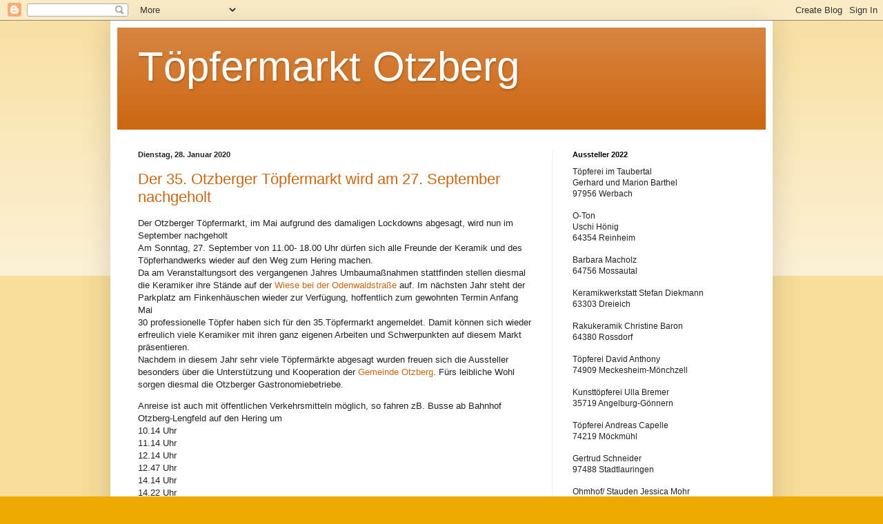

--- FILE ---
content_type: text/html; charset=UTF-8
request_url: https://toepfermarkt-otzberg.blogspot.com/2020/01/
body_size: 12684
content:
<!DOCTYPE html>
<html class='v2' dir='ltr' lang='de'>
<head>
<link href='https://www.blogger.com/static/v1/widgets/335934321-css_bundle_v2.css' rel='stylesheet' type='text/css'/>
<meta content='width=1100' name='viewport'/>
<meta content='text/html; charset=UTF-8' http-equiv='Content-Type'/>
<meta content='blogger' name='generator'/>
<link href='https://toepfermarkt-otzberg.blogspot.com/favicon.ico' rel='icon' type='image/x-icon'/>
<link href='https://toepfermarkt-otzberg.blogspot.com/2020/01/' rel='canonical'/>
<link rel="alternate" type="application/atom+xml" title="Töpfermarkt Otzberg - Atom" href="https://toepfermarkt-otzberg.blogspot.com/feeds/posts/default" />
<link rel="alternate" type="application/rss+xml" title="Töpfermarkt Otzberg - RSS" href="https://toepfermarkt-otzberg.blogspot.com/feeds/posts/default?alt=rss" />
<link rel="service.post" type="application/atom+xml" title="Töpfermarkt Otzberg - Atom" href="https://www.blogger.com/feeds/7441308845907926057/posts/default" />
<!--Can't find substitution for tag [blog.ieCssRetrofitLinks]-->
<meta content='https://toepfermarkt-otzberg.blogspot.com/2020/01/' property='og:url'/>
<meta content='Töpfermarkt Otzberg' property='og:title'/>
<meta content='' property='og:description'/>
<title>Töpfermarkt Otzberg: Januar 2020</title>
<style id='page-skin-1' type='text/css'><!--
/*
-----------------------------------------------
Blogger Template Style
Name:     Simple
Designer: Blogger
URL:      www.blogger.com
----------------------------------------------- */
/* Content
----------------------------------------------- */
body {
font: normal normal 12px Arial, Tahoma, Helvetica, FreeSans, sans-serif;
color: #222222;
background: #eeaa00 none repeat scroll top left;
padding: 0 40px 40px 40px;
}
html body .region-inner {
min-width: 0;
max-width: 100%;
width: auto;
}
h2 {
font-size: 22px;
}
a:link {
text-decoration:none;
color: #cc6611;
}
a:visited {
text-decoration:none;
color: #888888;
}
a:hover {
text-decoration:underline;
color: #ff9900;
}
.body-fauxcolumn-outer .fauxcolumn-inner {
background: transparent url(https://resources.blogblog.com/blogblog/data/1kt/simple/body_gradient_tile_light.png) repeat scroll top left;
_background-image: none;
}
.body-fauxcolumn-outer .cap-top {
position: absolute;
z-index: 1;
height: 400px;
width: 100%;
}
.body-fauxcolumn-outer .cap-top .cap-left {
width: 100%;
background: transparent url(https://resources.blogblog.com/blogblog/data/1kt/simple/gradients_light.png) repeat-x scroll top left;
_background-image: none;
}
.content-outer {
-moz-box-shadow: 0 0 40px rgba(0, 0, 0, .15);
-webkit-box-shadow: 0 0 5px rgba(0, 0, 0, .15);
-goog-ms-box-shadow: 0 0 10px #333333;
box-shadow: 0 0 40px rgba(0, 0, 0, .15);
margin-bottom: 1px;
}
.content-inner {
padding: 10px 10px;
}
.content-inner {
background-color: #ffffff;
}
/* Header
----------------------------------------------- */
.header-outer {
background: #cc6611 url(https://resources.blogblog.com/blogblog/data/1kt/simple/gradients_light.png) repeat-x scroll 0 -400px;
_background-image: none;
}
.Header h1 {
font: normal normal 60px Arial, Tahoma, Helvetica, FreeSans, sans-serif;
color: #ffffff;
text-shadow: 1px 2px 3px rgba(0, 0, 0, .2);
}
.Header h1 a {
color: #ffffff;
}
.Header .description {
font-size: 140%;
color: #ffffff;
}
.header-inner .Header .titlewrapper {
padding: 22px 30px;
}
.header-inner .Header .descriptionwrapper {
padding: 0 30px;
}
/* Tabs
----------------------------------------------- */
.tabs-inner .section:first-child {
border-top: 0 solid #eeeeee;
}
.tabs-inner .section:first-child ul {
margin-top: -0;
border-top: 0 solid #eeeeee;
border-left: 0 solid #eeeeee;
border-right: 0 solid #eeeeee;
}
.tabs-inner .widget ul {
background: #f5f5f5 url(https://resources.blogblog.com/blogblog/data/1kt/simple/gradients_light.png) repeat-x scroll 0 -800px;
_background-image: none;
border-bottom: 1px solid #eeeeee;
margin-top: 0;
margin-left: -30px;
margin-right: -30px;
}
.tabs-inner .widget li a {
display: inline-block;
padding: .6em 1em;
font: normal normal 14px Arial, Tahoma, Helvetica, FreeSans, sans-serif;
color: #999999;
border-left: 1px solid #ffffff;
border-right: 1px solid #eeeeee;
}
.tabs-inner .widget li:first-child a {
border-left: none;
}
.tabs-inner .widget li.selected a, .tabs-inner .widget li a:hover {
color: #000000;
background-color: #eeeeee;
text-decoration: none;
}
/* Columns
----------------------------------------------- */
.main-outer {
border-top: 0 solid #eeeeee;
}
.fauxcolumn-left-outer .fauxcolumn-inner {
border-right: 1px solid #eeeeee;
}
.fauxcolumn-right-outer .fauxcolumn-inner {
border-left: 1px solid #eeeeee;
}
/* Headings
----------------------------------------------- */
div.widget > h2,
div.widget h2.title {
margin: 0 0 1em 0;
font: normal bold 11px Arial, Tahoma, Helvetica, FreeSans, sans-serif;
color: #000000;
}
/* Widgets
----------------------------------------------- */
.widget .zippy {
color: #999999;
text-shadow: 2px 2px 1px rgba(0, 0, 0, .1);
}
.widget .popular-posts ul {
list-style: none;
}
/* Posts
----------------------------------------------- */
h2.date-header {
font: normal bold 11px Arial, Tahoma, Helvetica, FreeSans, sans-serif;
}
.date-header span {
background-color: transparent;
color: #222222;
padding: inherit;
letter-spacing: inherit;
margin: inherit;
}
.main-inner {
padding-top: 30px;
padding-bottom: 30px;
}
.main-inner .column-center-inner {
padding: 0 15px;
}
.main-inner .column-center-inner .section {
margin: 0 15px;
}
.post {
margin: 0 0 25px 0;
}
h3.post-title, .comments h4 {
font: normal normal 22px Arial, Tahoma, Helvetica, FreeSans, sans-serif;
margin: .75em 0 0;
}
.post-body {
font-size: 110%;
line-height: 1.4;
position: relative;
}
.post-body img, .post-body .tr-caption-container, .Profile img, .Image img,
.BlogList .item-thumbnail img {
padding: 2px;
background: #ffffff;
border: 1px solid #eeeeee;
-moz-box-shadow: 1px 1px 5px rgba(0, 0, 0, .1);
-webkit-box-shadow: 1px 1px 5px rgba(0, 0, 0, .1);
box-shadow: 1px 1px 5px rgba(0, 0, 0, .1);
}
.post-body img, .post-body .tr-caption-container {
padding: 5px;
}
.post-body .tr-caption-container {
color: #222222;
}
.post-body .tr-caption-container img {
padding: 0;
background: transparent;
border: none;
-moz-box-shadow: 0 0 0 rgba(0, 0, 0, .1);
-webkit-box-shadow: 0 0 0 rgba(0, 0, 0, .1);
box-shadow: 0 0 0 rgba(0, 0, 0, .1);
}
.post-header {
margin: 0 0 1.5em;
line-height: 1.6;
font-size: 90%;
}
.post-footer {
margin: 20px -2px 0;
padding: 5px 10px;
color: #666666;
background-color: #f9f9f9;
border-bottom: 1px solid #eeeeee;
line-height: 1.6;
font-size: 90%;
}
#comments .comment-author {
padding-top: 1.5em;
border-top: 1px solid #eeeeee;
background-position: 0 1.5em;
}
#comments .comment-author:first-child {
padding-top: 0;
border-top: none;
}
.avatar-image-container {
margin: .2em 0 0;
}
#comments .avatar-image-container img {
border: 1px solid #eeeeee;
}
/* Comments
----------------------------------------------- */
.comments .comments-content .icon.blog-author {
background-repeat: no-repeat;
background-image: url([data-uri]);
}
.comments .comments-content .loadmore a {
border-top: 1px solid #999999;
border-bottom: 1px solid #999999;
}
.comments .comment-thread.inline-thread {
background-color: #f9f9f9;
}
.comments .continue {
border-top: 2px solid #999999;
}
/* Accents
---------------------------------------------- */
.section-columns td.columns-cell {
border-left: 1px solid #eeeeee;
}
.blog-pager {
background: transparent none no-repeat scroll top center;
}
.blog-pager-older-link, .home-link,
.blog-pager-newer-link {
background-color: #ffffff;
padding: 5px;
}
.footer-outer {
border-top: 0 dashed #bbbbbb;
}
/* Mobile
----------------------------------------------- */
body.mobile  {
background-size: auto;
}
.mobile .body-fauxcolumn-outer {
background: transparent none repeat scroll top left;
}
.mobile .body-fauxcolumn-outer .cap-top {
background-size: 100% auto;
}
.mobile .content-outer {
-webkit-box-shadow: 0 0 3px rgba(0, 0, 0, .15);
box-shadow: 0 0 3px rgba(0, 0, 0, .15);
}
.mobile .tabs-inner .widget ul {
margin-left: 0;
margin-right: 0;
}
.mobile .post {
margin: 0;
}
.mobile .main-inner .column-center-inner .section {
margin: 0;
}
.mobile .date-header span {
padding: 0.1em 10px;
margin: 0 -10px;
}
.mobile h3.post-title {
margin: 0;
}
.mobile .blog-pager {
background: transparent none no-repeat scroll top center;
}
.mobile .footer-outer {
border-top: none;
}
.mobile .main-inner, .mobile .footer-inner {
background-color: #ffffff;
}
.mobile-index-contents {
color: #222222;
}
.mobile-link-button {
background-color: #cc6611;
}
.mobile-link-button a:link, .mobile-link-button a:visited {
color: #ffffff;
}
.mobile .tabs-inner .section:first-child {
border-top: none;
}
.mobile .tabs-inner .PageList .widget-content {
background-color: #eeeeee;
color: #000000;
border-top: 1px solid #eeeeee;
border-bottom: 1px solid #eeeeee;
}
.mobile .tabs-inner .PageList .widget-content .pagelist-arrow {
border-left: 1px solid #eeeeee;
}

--></style>
<style id='template-skin-1' type='text/css'><!--
body {
min-width: 960px;
}
.content-outer, .content-fauxcolumn-outer, .region-inner {
min-width: 960px;
max-width: 960px;
_width: 960px;
}
.main-inner .columns {
padding-left: 0px;
padding-right: 310px;
}
.main-inner .fauxcolumn-center-outer {
left: 0px;
right: 310px;
/* IE6 does not respect left and right together */
_width: expression(this.parentNode.offsetWidth -
parseInt("0px") -
parseInt("310px") + 'px');
}
.main-inner .fauxcolumn-left-outer {
width: 0px;
}
.main-inner .fauxcolumn-right-outer {
width: 310px;
}
.main-inner .column-left-outer {
width: 0px;
right: 100%;
margin-left: -0px;
}
.main-inner .column-right-outer {
width: 310px;
margin-right: -310px;
}
#layout {
min-width: 0;
}
#layout .content-outer {
min-width: 0;
width: 800px;
}
#layout .region-inner {
min-width: 0;
width: auto;
}
body#layout div.add_widget {
padding: 8px;
}
body#layout div.add_widget a {
margin-left: 32px;
}
--></style>
<link href='https://www.blogger.com/dyn-css/authorization.css?targetBlogID=7441308845907926057&amp;zx=f5259a9e-f488-4606-96c9-3cc3eab25b2a' media='none' onload='if(media!=&#39;all&#39;)media=&#39;all&#39;' rel='stylesheet'/><noscript><link href='https://www.blogger.com/dyn-css/authorization.css?targetBlogID=7441308845907926057&amp;zx=f5259a9e-f488-4606-96c9-3cc3eab25b2a' rel='stylesheet'/></noscript>
<meta name='google-adsense-platform-account' content='ca-host-pub-1556223355139109'/>
<meta name='google-adsense-platform-domain' content='blogspot.com'/>

</head>
<body class='loading variant-bold'>
<div class='navbar section' id='navbar' name='Navbar'><div class='widget Navbar' data-version='1' id='Navbar1'><script type="text/javascript">
    function setAttributeOnload(object, attribute, val) {
      if(window.addEventListener) {
        window.addEventListener('load',
          function(){ object[attribute] = val; }, false);
      } else {
        window.attachEvent('onload', function(){ object[attribute] = val; });
      }
    }
  </script>
<div id="navbar-iframe-container"></div>
<script type="text/javascript" src="https://apis.google.com/js/platform.js"></script>
<script type="text/javascript">
      gapi.load("gapi.iframes:gapi.iframes.style.bubble", function() {
        if (gapi.iframes && gapi.iframes.getContext) {
          gapi.iframes.getContext().openChild({
              url: 'https://www.blogger.com/navbar/7441308845907926057?origin\x3dhttps://toepfermarkt-otzberg.blogspot.com',
              where: document.getElementById("navbar-iframe-container"),
              id: "navbar-iframe"
          });
        }
      });
    </script><script type="text/javascript">
(function() {
var script = document.createElement('script');
script.type = 'text/javascript';
script.src = '//pagead2.googlesyndication.com/pagead/js/google_top_exp.js';
var head = document.getElementsByTagName('head')[0];
if (head) {
head.appendChild(script);
}})();
</script>
</div></div>
<div class='body-fauxcolumns'>
<div class='fauxcolumn-outer body-fauxcolumn-outer'>
<div class='cap-top'>
<div class='cap-left'></div>
<div class='cap-right'></div>
</div>
<div class='fauxborder-left'>
<div class='fauxborder-right'></div>
<div class='fauxcolumn-inner'>
</div>
</div>
<div class='cap-bottom'>
<div class='cap-left'></div>
<div class='cap-right'></div>
</div>
</div>
</div>
<div class='content'>
<div class='content-fauxcolumns'>
<div class='fauxcolumn-outer content-fauxcolumn-outer'>
<div class='cap-top'>
<div class='cap-left'></div>
<div class='cap-right'></div>
</div>
<div class='fauxborder-left'>
<div class='fauxborder-right'></div>
<div class='fauxcolumn-inner'>
</div>
</div>
<div class='cap-bottom'>
<div class='cap-left'></div>
<div class='cap-right'></div>
</div>
</div>
</div>
<div class='content-outer'>
<div class='content-cap-top cap-top'>
<div class='cap-left'></div>
<div class='cap-right'></div>
</div>
<div class='fauxborder-left content-fauxborder-left'>
<div class='fauxborder-right content-fauxborder-right'></div>
<div class='content-inner'>
<header>
<div class='header-outer'>
<div class='header-cap-top cap-top'>
<div class='cap-left'></div>
<div class='cap-right'></div>
</div>
<div class='fauxborder-left header-fauxborder-left'>
<div class='fauxborder-right header-fauxborder-right'></div>
<div class='region-inner header-inner'>
<div class='header section' id='header' name='Header'><div class='widget Header' data-version='1' id='Header1'>
<div id='header-inner'>
<div class='titlewrapper'>
<h1 class='title'>
<a href='https://toepfermarkt-otzberg.blogspot.com/'>
Töpfermarkt Otzberg
</a>
</h1>
</div>
<div class='descriptionwrapper'>
<p class='description'><span>
</span></p>
</div>
</div>
</div></div>
</div>
</div>
<div class='header-cap-bottom cap-bottom'>
<div class='cap-left'></div>
<div class='cap-right'></div>
</div>
</div>
</header>
<div class='tabs-outer'>
<div class='tabs-cap-top cap-top'>
<div class='cap-left'></div>
<div class='cap-right'></div>
</div>
<div class='fauxborder-left tabs-fauxborder-left'>
<div class='fauxborder-right tabs-fauxborder-right'></div>
<div class='region-inner tabs-inner'>
<div class='tabs no-items section' id='crosscol' name='Spaltenübergreifend'></div>
<div class='tabs no-items section' id='crosscol-overflow' name='Cross-Column 2'></div>
</div>
</div>
<div class='tabs-cap-bottom cap-bottom'>
<div class='cap-left'></div>
<div class='cap-right'></div>
</div>
</div>
<div class='main-outer'>
<div class='main-cap-top cap-top'>
<div class='cap-left'></div>
<div class='cap-right'></div>
</div>
<div class='fauxborder-left main-fauxborder-left'>
<div class='fauxborder-right main-fauxborder-right'></div>
<div class='region-inner main-inner'>
<div class='columns fauxcolumns'>
<div class='fauxcolumn-outer fauxcolumn-center-outer'>
<div class='cap-top'>
<div class='cap-left'></div>
<div class='cap-right'></div>
</div>
<div class='fauxborder-left'>
<div class='fauxborder-right'></div>
<div class='fauxcolumn-inner'>
</div>
</div>
<div class='cap-bottom'>
<div class='cap-left'></div>
<div class='cap-right'></div>
</div>
</div>
<div class='fauxcolumn-outer fauxcolumn-left-outer'>
<div class='cap-top'>
<div class='cap-left'></div>
<div class='cap-right'></div>
</div>
<div class='fauxborder-left'>
<div class='fauxborder-right'></div>
<div class='fauxcolumn-inner'>
</div>
</div>
<div class='cap-bottom'>
<div class='cap-left'></div>
<div class='cap-right'></div>
</div>
</div>
<div class='fauxcolumn-outer fauxcolumn-right-outer'>
<div class='cap-top'>
<div class='cap-left'></div>
<div class='cap-right'></div>
</div>
<div class='fauxborder-left'>
<div class='fauxborder-right'></div>
<div class='fauxcolumn-inner'>
</div>
</div>
<div class='cap-bottom'>
<div class='cap-left'></div>
<div class='cap-right'></div>
</div>
</div>
<!-- corrects IE6 width calculation -->
<div class='columns-inner'>
<div class='column-center-outer'>
<div class='column-center-inner'>
<div class='main section' id='main' name='Hauptbereich'><div class='widget Blog' data-version='1' id='Blog1'>
<div class='blog-posts hfeed'>

          <div class="date-outer">
        
<h2 class='date-header'><span>Dienstag, 28. Januar 2020</span></h2>

          <div class="date-posts">
        
<div class='post-outer'>
<div class='post hentry uncustomized-post-template' itemprop='blogPost' itemscope='itemscope' itemtype='http://schema.org/BlogPosting'>
<meta content='7441308845907926057' itemprop='blogId'/>
<meta content='5280992722710807248' itemprop='postId'/>
<a name='5280992722710807248'></a>
<h3 class='post-title entry-title' itemprop='name'>
<a href='https://toepfermarkt-otzberg.blogspot.com/2020/01/der-35-otzberger-topfermarkt-am-3-mai.html'>Der 35. Otzberger Töpfermarkt wird am 27. September nachgeholt</a>
</h3>
<div class='post-header'>
<div class='post-header-line-1'></div>
</div>
<div class='post-body entry-content' id='post-body-5280992722710807248' itemprop='description articleBody'>
<p style="text-align: left;">Der Otzberger Töpfermarkt, im Mai aufgrund des damaligen Lockdowns abgesagt, wird nun im September nachgeholt<br />Am Sonntag, 27. September von 11.00- 18.00 Uhr dürfen sich alle Freunde der Keramik und des Töpferhandwerks wieder auf den Weg zum Hering machen.<br />Da am Veranstaltungsort des vergangenen Jahres Umbaumaßnahmen stattfinden stellen diesmal die Keramiker ihre Stände auf der <a href="https://www.google.de/maps/place/49%C2%B049&#39;10.1%22N+8%C2%B055&#39;12.9%22E/@49.819461,8.9194613,18z/data=!3m1!4b1!4m14!1m7!3m6!1s0x47bd5d41d2f99e75:0xca7f46642885e030!2sHering,+64853+Otzberg!3b1!8m2!3d49.8190616!4d8.9155243!3m5!1s0x0:0x0!7e2!8m2!3d49.8194612!4d8.9202369" target="_blank">Wiese bei der Odenwaldstraße</a> auf. Im nächsten Jahr steht der Parkplatz am Finkenhäuschen wieder zur Verfügung, hoffentlich zum gewohnten Termin Anfang Mai<br />30 professionelle Töpfer haben sich für den 35.Töpfermarkt angemeldet. Damit können sich wieder erfreulich viele Keramiker mit ihren ganz eigenen Arbeiten und Schwerpunkten auf diesem Markt präsentieren.<br />Nachdem in diesem Jahr sehr viele Töpfermärkte abgesagt wurden freuen sich die Aussteller besonders über die Unterstützung und Kooperation der <a href="https://www.otzberg.de/">Gemeinde Otzberg</a>. Fürs leibliche Wohl sorgen diesmal die Otzberger Gastronomiebetriebe. </p><p style="text-align: left;">Anreise ist auch mit öffentlichen Verkehrsmitteln möglich, so fahren zB. Busse ab Bahnhof Otzberg-Lengfeld auf den Hering um<br />10.14 Uhr<br />11.14 Uhr <br />12.14 Uhr<br />12.47 Uhr<br />14.14 Uhr<br />14.22 Uhr</p><p style="text-align: left;">oder zurück Hering-Berhardsrain - Lengfeld&nbsp;</p><p style="text-align: left;">13.31 Uhr<br />14.31 Uhr <br />17.31 Uhr</p><p style="text-align: left;">Fahrtzeit ca 10 Minuten, Quelle <a href="https://www.fahrplan.guru/">https://www.fahrplan.guru/</a></p><p>
<span style="color: red;">&nbsp;</span><br />
(Bilder und mehr allgemeine Infos <a href="https://toepfermarkt-otzberg.blogspot.com/2019/02/der-34-otzberger-topfermarkt-am-5-mai.html">hier)</a> <br />
&nbsp; <br /></p><div><span data-blogger-escaped-="" style="font-family: &quot;;">Töpferei im Taubertal<span data-blogger-escaped-style="white-space: pre;" style="white-space: pre;">	</span></span></div><div><span data-blogger-escaped-="" style="font-family: &quot;;">Gerhard Barthel<span data-blogger-escaped-style="white-space: pre;" style="white-space: pre;">	</span></span></div><div><span data-blogger-escaped-="" style="font-family: &quot;;">97956 Werbach</span></div><div><span data-blogger-escaped-="" style="font-family: &quot;;"><br /></span></div><div><span data-blogger-escaped-="" style="font-family: &quot;;">Töpferei Jürgen Riebe<span data-blogger-escaped-style="white-space: pre;" style="white-space: pre;">	</span></span></div><div><span data-blogger-escaped-="" style="font-family: &quot;;">64404 Bickenbach</span></div><div><span data-blogger-escaped-="" style="font-family: &quot;;"><br /></span></div><div><span data-blogger-escaped-="" style="font-family: &quot;;">Keramikwerkstatt frautonkrug</span></div><div><span data-blogger-escaped-="" style="font-family: &quot;;">Susanne Krug<span data-blogger-escaped-style="white-space: pre;" style="white-space: pre;">	</span></span></div><div><span data-blogger-escaped-="" style="font-family: &quot;;">97070 Würzburg</span></div><div><span data-blogger-escaped-="" style="font-family: &quot;;"><br /></span></div><div><span data-blogger-escaped-="" style="font-family: &quot;;">Töpferei im Romschlössle</span></div><div><span data-blogger-escaped-="" style="font-family: &quot;;">Ute Sasowsky<span data-blogger-escaped-style="white-space: pre;" style="white-space: pre;">	</span></span></div><div><span data-blogger-escaped-="" style="font-family: &quot;;">97933 Creglingen</span></div><div><span data-blogger-escaped-="" style="font-family: &quot;;"><br /></span></div><div><span data-blogger-escaped-="" style="font-family: &quot;;">Töpferei Ursula Dohrmann<span data-blogger-escaped-style="white-space: pre;" style="white-space: pre;">	</span></span></div><div><span data-blogger-escaped-="" style="font-family: &quot;;">36137 Müs/Fulda</span></div><div><span data-blogger-escaped-="" style="font-family: &quot;;"><br /></span></div><div><span style="font-family: &quot;;">Jörn </span><span style="font-family: &quot;;"><span style="font-family: &quot;;">Meißner</span>&nbsp;&nbsp;&nbsp; <br /></span></div><div><span style="font-family: &quot;;">Hauptstraße 18&nbsp;&nbsp;&nbsp; <br /></span></div><div><span style="font-family: &quot;;">55490 Rohrbach/Hunsrück</span></div><div><span data-blogger-escaped-="" style="font-family: &quot;;"><br /></span></div><div><span data-blogger-escaped-="" style="font-family: &quot;;">Kunsttöpferei Ulla Bremer</span></div><div><span data-blogger-escaped-="" style="font-family: &quot;;">35719 Angelburg-Gönnern</span></div><div><span data-blogger-escaped-="" style="font-family: &quot;;"><br /></span></div><div><span data-blogger-escaped-="" style="font-family: &quot;;">Töpferei David Anthony</span></div><div><span data-blogger-escaped-="" style="font-family: &quot;;">74909 Meckesheim-Mönchzell</span></div><div><span data-blogger-escaped-="" style="font-family: &quot;;"><br /></span></div><div><span style="font-family: &quot;;">Artmosphäre Birgit Palt &nbsp; <br /></span></div><div><span style="font-family: &quot;;">Landgraf-Friedrich-Straße 25a&nbsp;&nbsp;&nbsp; <br /></span></div><div><span style="font-family: &quot;;">63075 Offenbach-Rumpenheim</span></div><div><span style="font-family: &quot;;"><br /></span></div><div><span data-blogger-escaped-="" style="font-family: &quot;;">Claudia </span><span data-blogger-escaped-="" style="font-family: &quot;;"><span data-blogger-escaped-="" style="font-family: &quot;;">Neeb&nbsp;&nbsp;&nbsp; </span>&nbsp;&nbsp; <br /></span></div><div><span data-blogger-escaped-="" style="font-family: &quot;;">Unterstr.35&nbsp;&nbsp;&nbsp; <br /></span></div><div><span data-blogger-escaped-="" style="font-family: &quot;;">56348 Dörscheid</span></div><div><span data-blogger-escaped-="" style="font-family: &quot;;"><br /></span></div><div><span data-blogger-escaped-="" style="font-family: &quot;;">Töpferei Andreas Capelle</span></div><div><span data-blogger-escaped-="" style="font-family: &quot;;">74219 Möckmühl</span></div><div><span data-blogger-escaped-="" style="font-family: &quot;;"><br /></span></div><div><span data-blogger-escaped-="" style="font-family: &quot;;">Keramikwerkstatt Claudia Nitsch</span></div><div><span data-blogger-escaped-="" style="font-family: &quot;;">61203 Reichelsheim (Wetterau)</span></div><div><span data-blogger-escaped-="" style="font-family: &quot;;"><br /></span></div><div><span data-blogger-escaped-="" style="font-family: &quot;;">Keramikwerkstatt</span></div><div><span data-blogger-escaped-="" style="font-family: &quot;;">Franz Ruppert und Eva Muellbauer</span></div><div><span data-blogger-escaped-="" style="font-family: &quot;;">63879 Weibersbrunn</span></div><div><span data-blogger-escaped-="" style="font-family: &quot;;"><br /></span></div><div><span data-blogger-escaped-="" style="font-family: &quot;;">Keramikwerkstatt Dorothea Füll</span></div><div><span data-blogger-escaped-="" style="font-family: &quot;;">65396 Walluf</span></div><div><span data-blogger-escaped-="" style="font-family: &quot;;"><br /></span></div><div><span style="font-family: &quot;;">Töpferei Nora Kiesewetter <br /></span></div><div><span style="font-family: &quot;;">Voccawind 25&nbsp;&nbsp;&nbsp; <br /></span></div><div><span style="font-family: &quot;;">96126 Maroldsweisach</span></div><div><span style="font-family: &quot;;"><br /></span></div><div><span style="font-family: &quot;;">Töpferei Claudia Hundsdörfer</span></div><div><span style="font-family: &quot;;">74535 Mainhardt</span></div><div><span data-blogger-escaped-="" style="font-family: &quot;;"><br /></span></div><div><span data-blogger-escaped-="" style="font-family: &quot;;">Rakukeramik</span></div><div><span data-blogger-escaped-="" style="font-family: &quot;;">Christine Baron</span></div><div><span data-blogger-escaped-="" style="font-family: &quot;;">64380 Rossdorf</span></div><div><span data-blogger-escaped-="" style="font-family: &quot;;"><br /></span></div><div><span data-blogger-escaped-="" style="font-family: &quot;;">Armin Skirde</span></div><div><span data-blogger-escaped-="" style="font-family: &quot;;">56203 Höhr-Grenzhausen</span></div><div><span data-blogger-escaped-="" style="font-family: &quot;;"><br /></span></div><div><span data-blogger-escaped-="" style="font-family: &quot;;">Uschi Hönig</span></div><div><span data-blogger-escaped-="" style="font-family: &quot;;">64354 Reinheim</span></div><div><span data-blogger-escaped-style="white-space: pre;" style="white-space: pre;"><span data-blogger-escaped-="" style="font-family: &quot;;">		</span></span></div><div><span data-blogger-escaped-="" style="font-family: &quot;;">Keramikdesign Silvia Nordhoff</span></div><div><span data-blogger-escaped-="" style="font-family: &quot;;">57638 Schöneberg</span></div><div><span data-blogger-escaped-="" style="font-family: &quot;;"><br /></span></div><div><span data-blogger-escaped-="" style="font-family: &quot;;">Keramikwerkstatt</span></div><div><span data-blogger-escaped-="" style="font-family: &quot;;">Stefan Diekmann<span data-blogger-escaped-style="white-space: pre;" style="white-space: pre;">	</span></span></div><div><span data-blogger-escaped-="" style="font-family: &quot;;">63303 Dreieichenhain</span></div><div><span data-blogger-escaped-style="white-space: pre;" style="white-space: pre;"><span data-blogger-escaped-="" style="font-family: &quot;;">	</span></span></div><div><span style="font-family: &quot;;">Töpferei Claudia Hundsdörfer <br /></span></div><div><span style="font-family: &quot;;">74535 Mainhardt</span></div><div><span data-blogger-escaped-="" style="font-family: &quot;;"><br /></span></div><div><span data-blogger-escaped-="" style="font-family: &quot;;">Susanne Altzweig&nbsp;&nbsp;&nbsp; <br /></span></div><div><span data-blogger-escaped-="" style="font-family: &quot;;">Brunnenstraße 13&nbsp;&nbsp;&nbsp; <br /></span></div><div><span data-blogger-escaped-="" style="font-family: &quot;;">56203 </span><span data-blogger-escaped-="" style="font-family: &quot;;">Höhr-Grenzhausen</span></div><div><br /></div><div><span style="font-family: &quot;;"><span style="font-family: &quot;;">Monika </span>Hilger&nbsp;&nbsp; &nbsp;&nbsp;&nbsp; <br /></span></div><div><span style="font-family: &quot;;">Backengasse 2&nbsp;&nbsp;&nbsp; <br /></span></div><div><span style="font-family: &quot;;">56291 Bickenbach</span></div><div><span data-blogger-escaped-="" style="font-family: &quot;;"><br /></span></div><div><span style="font-family: &quot;;"><span style="font-family: &quot;;">Hartmut </span>Allmendinger&nbsp;&nbsp; &nbsp;&nbsp;&nbsp;&nbsp; <br /></span></div><div><span style="font-family: &quot;;">Bebelstr. 63A&nbsp;&nbsp;&nbsp; <br /></span></div><div><span style="font-family: &quot;;">70193 Stuttgart</span></div><div><span data-blogger-escaped-="" style="font-family: &quot;;"><br /></span></div><div><span data-blogger-escaped-="" style="font-family: &quot;;">Erika Hertel- Berkum</span></div><div><span data-blogger-escaped-="" style="font-family: &quot;;">69436 Schönbrunn-Haag</span></div><div><span data-blogger-escaped-="" style="font-family: &quot;;"><br /></span></div><div><span data-blogger-escaped-="" style="font-family: &quot;;">Keramikwerkstatt<span data-blogger-escaped-style="white-space: pre;" style="white-space: pre;">	</span></span></div><div><span data-blogger-escaped-="" style="font-family: &quot;;">Christiane Riemann</span></div><div><span data-blogger-escaped-="" style="font-family: &quot;;">65929 Frankfurt</span></div><div><span data-blogger-escaped-="" style="font-family: &quot;;"><br /></span></div><div><span style="font-family: &quot;;">Keramikwerkstatt Gertrud Schneider <br /></span></div><div><span style="font-family: &quot;;">Am Weredh 1&nbsp;&nbsp;&nbsp; <br /></span></div><div><span style="font-family: &quot;;">97488 Stadtlauringen</span></div><div><span data-blogger-escaped-="" style="font-family: &quot;;"><br /></span></div><div><span data-blogger-escaped-="" style="font-family: &quot;;">Marianne Holst<span data-blogger-escaped-style="white-space: pre;" style="white-space: pre;">	</span></span></div><div><span data-blogger-escaped-="" style="font-family: &quot;;">71636 Ludwigsburg</span></div><div><span data-blogger-escaped-="" style="font-family: &quot;;"><br /></span></div><div><span data-blogger-escaped-="" style="font-family: &quot;;">Rolf und Silke Seebeck</span></div><div><span data-blogger-escaped-="" style="font-family: &quot;;">97348 Hüttenheim-Willanzheim</span></div><div><span data-blogger-escaped-="" style="font-family: &quot;;"><br /></span></div><br /><div data-blogger-escaped-style="font-family: Georgia, serif; font-size: 100%; font-style: normal; font-variant-caps: normal; font-variant-ligatures: normal; font-weight: normal;" style="font-family: &quot;georgia&quot;, serif; font-size: 100%; font-style: normal; font-weight: normal;"><br /><br /></div><p><br />
</p><div>
<br /></div>
<div style='clear: both;'></div>
</div>
<div class='post-footer'>
<div class='post-footer-line post-footer-line-1'>
<span class='post-author vcard'>
Eingestellt von
<span class='fn' itemprop='author' itemscope='itemscope' itemtype='http://schema.org/Person'>
<meta content='https://www.blogger.com/profile/10042881588504118704' itemprop='url'/>
<a class='g-profile' href='https://www.blogger.com/profile/10042881588504118704' rel='author' title='author profile'>
<span itemprop='name'>Gepomu</span>
</a>
</span>
</span>
<span class='post-timestamp'>
um
<meta content='https://toepfermarkt-otzberg.blogspot.com/2020/01/der-35-otzberger-topfermarkt-am-3-mai.html' itemprop='url'/>
<a class='timestamp-link' href='https://toepfermarkt-otzberg.blogspot.com/2020/01/der-35-otzberger-topfermarkt-am-3-mai.html' rel='bookmark' title='permanent link'><abbr class='published' itemprop='datePublished' title='2020-01-28T03:48:00-08:00'>03:48</abbr></a>
</span>
<span class='post-comment-link'>
<a class='comment-link' href='https://toepfermarkt-otzberg.blogspot.com/2020/01/der-35-otzberger-topfermarkt-am-3-mai.html#comment-form' onclick=''>
Keine Kommentare:
  </a>
</span>
<span class='post-icons'>
<span class='item-control blog-admin pid-849262570'>
<a href='https://www.blogger.com/post-edit.g?blogID=7441308845907926057&postID=5280992722710807248&from=pencil' title='Post bearbeiten'>
<img alt='' class='icon-action' height='18' src='https://resources.blogblog.com/img/icon18_edit_allbkg.gif' width='18'/>
</a>
</span>
</span>
<div class='post-share-buttons goog-inline-block'>
<a class='goog-inline-block share-button sb-email' href='https://www.blogger.com/share-post.g?blogID=7441308845907926057&postID=5280992722710807248&target=email' target='_blank' title='Diesen Post per E-Mail versenden'><span class='share-button-link-text'>Diesen Post per E-Mail versenden</span></a><a class='goog-inline-block share-button sb-blog' href='https://www.blogger.com/share-post.g?blogID=7441308845907926057&postID=5280992722710807248&target=blog' onclick='window.open(this.href, "_blank", "height=270,width=475"); return false;' target='_blank' title='BlogThis!'><span class='share-button-link-text'>BlogThis!</span></a><a class='goog-inline-block share-button sb-twitter' href='https://www.blogger.com/share-post.g?blogID=7441308845907926057&postID=5280992722710807248&target=twitter' target='_blank' title='Auf X teilen'><span class='share-button-link-text'>Auf X teilen</span></a><a class='goog-inline-block share-button sb-facebook' href='https://www.blogger.com/share-post.g?blogID=7441308845907926057&postID=5280992722710807248&target=facebook' onclick='window.open(this.href, "_blank", "height=430,width=640"); return false;' target='_blank' title='In Facebook freigeben'><span class='share-button-link-text'>In Facebook freigeben</span></a><a class='goog-inline-block share-button sb-pinterest' href='https://www.blogger.com/share-post.g?blogID=7441308845907926057&postID=5280992722710807248&target=pinterest' target='_blank' title='Auf Pinterest teilen'><span class='share-button-link-text'>Auf Pinterest teilen</span></a>
</div>
</div>
<div class='post-footer-line post-footer-line-2'>
<span class='post-labels'>
</span>
</div>
<div class='post-footer-line post-footer-line-3'>
<span class='post-location'>
</span>
</div>
</div>
</div>
</div>

        </div></div>
      
</div>
<div class='blog-pager' id='blog-pager'>
<span id='blog-pager-newer-link'>
<a class='blog-pager-newer-link' href='https://toepfermarkt-otzberg.blogspot.com/' id='Blog1_blog-pager-newer-link' title='Neuere Posts'>Neuere Posts</a>
</span>
<span id='blog-pager-older-link'>
<a class='blog-pager-older-link' href='https://toepfermarkt-otzberg.blogspot.com/search?updated-max=2020-01-28T03:48:00-08:00&amp;max-results=7' id='Blog1_blog-pager-older-link' title='Ältere Posts'>Ältere Posts</a>
</span>
<a class='home-link' href='https://toepfermarkt-otzberg.blogspot.com/'>Startseite</a>
</div>
<div class='clear'></div>
<div class='blog-feeds'>
<div class='feed-links'>
Abonnieren
<a class='feed-link' href='https://toepfermarkt-otzberg.blogspot.com/feeds/posts/default' target='_blank' type='application/atom+xml'>Kommentare (Atom)</a>
</div>
</div>
</div></div>
</div>
</div>
<div class='column-left-outer'>
<div class='column-left-inner'>
<aside>
</aside>
</div>
</div>
<div class='column-right-outer'>
<div class='column-right-inner'>
<aside>
<div class='sidebar section' id='sidebar-right-1'><div class='widget HTML' data-version='1' id='HTML1'>
<h2 class='title'>Aussteller 2022</h2>
<div class='widget-content'>







Töpferei im Taubertal<br />
Gerhard und Marion Barthel<br />
97956 Werbach<br />
<br />
O-Ton<br />
Uschi Hönig<br />
64354 Reinheim<br />
&nbsp;<br />
Barbara Macholz<br />
64756 Mossautal<br />
<br />
Keramikwerkstatt Stefan Diekmann<br />
63303 Dreieich<br />
<br />
Rakukeramik Christine Baron<br />
64380 Rossdorf<br />
<br />
Töpferei David Anthony<br />
74909 Meckesheim-Mönchzell<br />
<br />
Kunsttöpferei Ulla Bremer<br />
35719 Angelburg-Gönnern<br />
<br />
Töpferei Andreas Capelle<br />
74219 Möckmühl<br />
<br />
Gertrud Schneider<br />
97488 Stadtlauringen<br />
<br />
Ohmhof/ Stauden Jessica Mohr<br />
64853 Otzberg<br />
<br />
Wilde Töpfe<br />
Franziska Ettner <br />
Alte Papierfabrik<br />
67280 Ebertsheim<br />
<br />
Keramikwerkstatt Franz Ruppert und Eva Muellbauer<br />
63879 Weibersbrunn<br />
<br />
Christopher Fuhn<br />
68535 Edingen-Neckarhausen<br />
<br />
Keramikwerkstatt Dorothea Füll<br />
65396 Walluf<br />
<br />
Keramik Eva Pfund<br />
65817 Eppstein<br />
<br />
Töpferei Gabriela Hein<br />
65183 Wiesbaden<br />
<br />
Töpferei&nbsp; Erika Hertel- Berkum<br />
69436 Schönbrunn-Haag<br />
<br />
Keramikwerkstatt Steffi Herz<br />
36396 Steinau an der Straße<br />
<br />
Töpferei Gisbert Klemm<br />
64711 Erbach<br />
<br />
Keramikwerkstatt Susanne Krug<br />
97070 Würzburg<br />
<br />
Keramikwerkstatt Claudia Nitsch<br />
61203 Reichelsheim (Wetterau)<br />
<br />
Keramikdesign Silvia Nordhoff<br />
57638 Schöneberg<br />
<br />
Keramikwerkstatt Jürgen Riebe<br />
64404 Bickenbach<br />
<br />
Keramikwerkstatt Christiane Riemann<br />
65929 Frankfurt<br />
<br />
Töpferei im Romschlössle<br />
Ute Sasowsky<br />
97933 Creglingen<br />
<br />
Töpferei Silke Seebeck<br />
97348 Willanzheim<br />
<br />
Töpferei Armin Skirde<br />
56203 Höhr-Grenzhausen<br />
<br />
Keramikwerkstatt Hilde Schaal<br />
55483 Schlierschied<br />
<br />
Töpferei Monika Hilgert<br />
56291 Bickenbach (Hunsrück)<br />
<br />
Ingmarie Gundlach<br />
64665 Alsbach/ Bergstrasse

</div>
<div class='clear'></div>
</div><div class='widget Text' data-version='1' id='Text2'>
<h2 class='title'>Aussteller 2020</h2>
<div class='widget-content'>
<div><span style="font-family:&quot;;">Töpferei im Taubertal<span style="white-space: pre;">	</span></span></div><div><span style="font-family:&quot;;">Gerhard Barthel<span style="white-space: pre;">	</span></span></div><div><span style="font-family:&quot;;">97956 Werbach</span></div><div><span style="font-family:&quot;;"><br /></span></div><div><span style="font-family:&quot;;">Töpferei Jürgen Riebe<span style="white-space: pre;">	</span></span></div><div><span style="font-family:&quot;;">64404 Bickenbach</span></div><div><span style="font-family:&quot;;"><br /></span></div><div><span style="font-family:&quot;;">Keramikwerkstatt frautonkrug</span></div><div><span style="font-family:&quot;;">Susanne Krug<span style="white-space: pre;">	</span></span></div><div><span style="font-family:&quot;;">97070 Würzburg</span></div><div><span style="font-family:&quot;;"><br /></span></div><div><span style="font-family:&quot;;">Töpferei im Romschlössle</span></div><div><span style="font-family:&quot;;">Ute Sasowsky<span style="white-space: pre;">	</span></span></div><div><span style="font-family:&quot;;">97933 Creglingen</span></div><div><span style="font-family:&quot;;"><br /></span></div><div><span style="font-family:&quot;;">Töpferei Ursula Dohrmann<span style="white-space: pre;">	</span></span></div><div><span style="font-family:&quot;;">36137 Müs/Fulda</span></div><div><span style="font-family:&quot;;"><br /></span></div><div><span style="font-family:&quot;;">Jörn </span><span style="font-family:&quot;;"><span style="font-family:&quot;;">Meißner</span>    <br /></span></div><div><span style="font-family:&quot;;">Hauptstraße 18    <br /></span></div><div><span style="font-family:&quot;;">55490 Rohrbach/Hunsrück</span></div><div><span style="font-family:&quot;;"><br /></span></div><div><span style="font-family:&quot;;">Kunsttöpferei Ulla Bremer</span></div><div><span style="font-family:&quot;;">35719 Angelburg-Gönnern</span></div><div><span style="font-family:&quot;;"><br /></span></div><div><span style="font-family:&quot;;">Töpferei David Anthony</span></div><div><span style="font-family:&quot;;">74909 Meckesheim-Mönchzell</span></div><div><span style="font-family:&quot;;"><br /></span></div><div><span style="font-family:&quot;;">Artmosphäre Birgit Palt   <br /></span></div><div><span style="font-family:&quot;;">Landgraf-Friedrich-Straße 25a    <br /></span></div><div><span style="font-family:&quot;;">63075 Offenbach-Rumpenheim</span></div><div><span style="font-family:&quot;;"><br /></span></div><div><span style="font-family:&quot;;">Claudia </span><span style="font-family:&quot;;"><span style="font-family:&quot;;">Neeb    </span>   <br /></span></div><div><span style="font-family:&quot;;">Unterstr.35    <br /></span></div><div><span style="font-family:&quot;;">56348 Dörscheid</span></div><div><span style="font-family:&quot;;"><br /></span></div><div><span style="font-family:&quot;;">Töpferei Andreas Capelle</span></div><div><span style="font-family:&quot;;">74219 Möckmühl</span></div><div><span style="font-family:&quot;;"><br /></span></div><div><span style="font-family:&quot;;">Keramikwerkstatt Claudia Nitsch</span></div><div><span style="font-family:&quot;;">61203 Reichelsheim (Wetterau)</span></div><div><span style="font-family:&quot;;"><br /></span></div><div><span style="font-family:&quot;;">Keramikwerkstatt</span></div><div><span style="font-family:&quot;;">Franz Ruppert und Eva Muellbauer</span></div><div><span style="font-family:&quot;;">63879 Weibersbrunn</span></div><div><span style="font-family:&quot;;"><br /></span></div><div><span style="font-family:&quot;;">Keramikwerkstatt Dorothea Füll</span></div><div><span style="font-family:&quot;;">65396 Walluf</span></div><div><span style="font-family:&quot;;"><br /></span></div><div><span style="font-family:&quot;;">Töpferei Nora Kiesewetter <br /></span></div><div><span style="font-family:&quot;;">Voccawind 25    <br /></span></div><div><span style="font-family:&quot;;">96126 Maroldsweisach</span></div><div><span style="font-family:&quot;;"><br /></span></div><div><span style="font-family:&quot;;">Töpferei Claudia Hundsdörfer</span></div><div><span style="font-family:&quot;;">74535 Mainhardt</span></div><div><span style="font-family:&quot;;"><br /></span></div><div><span style="font-family:&quot;;">Rakukeramik</span></div><div><span style="font-family:&quot;;">Christine Baron</span></div><div><span style="font-family:&quot;;">64380 Rossdorf</span></div><div><span style="font-family:&quot;;"><br /></span></div><div><span style="font-family:&quot;;">Armin Skirde</span></div><div><span style="font-family:&quot;;">56203 Höhr-Grenzhausen</span></div><div><span style="font-family:&quot;;"><br /></span></div><div><span style="font-family:&quot;;">Uschi Hönig</span></div><div><span style="font-family:&quot;;">64354 Reinheim</span></div><div><span style="white-space: pre;"><span style="font-family:&quot;;">		</span></span></div><div><span style="font-family:&quot;;">Keramikdesign Silvia Nordhoff</span></div><div><span style="font-family:&quot;;">57638 Schöneberg</span></div><div><span style="font-family:&quot;;"><br /></span></div><div><span style="font-family:&quot;;">Keramikwerkstatt</span></div><div><span style="font-family:&quot;;">Stefan Diekmann<span style="white-space: pre;">	</span></span></div><div><span style="font-family:&quot;;">63303 Dreieichenhain</span></div><div><span style="white-space: pre;"><span style="font-family:&quot;;">	</span></span></div><div><span style="font-family:&quot;;">Töpferei Claudia Hundsdörfer <br /></span></div><div><span style="font-family:&quot;;">74535 Mainhardt</span></div><div><span style="font-family:&quot;;"><br /></span></div><div><span style="font-family:&quot;;">Susanne Altzweig    <br /></span></div><div><span style="font-family:&quot;;">Brunnenstraße 13    <br /></span></div><div><span style="font-family:&quot;;">56203 </span><span style="font-family:&quot;;">Höhr-Grenzhausen</span></div><div><br /></div><div><span style="font-family:&quot;;"><span style="font-family:&quot;;">Monika </span>Hilger       <br /></span></div><div><span style="font-family:&quot;;">Backengasse 2    <br /></span></div><div><span style="font-family:&quot;;">56291 Bickenbach</span></div><div><span style="font-family:&quot;;"><br /></span></div><div><span style="font-family:&quot;;"><span style="font-family:&quot;;">Hartmut </span>Allmendinger        <br /></span></div><div><span style="font-family:&quot;;">Bebelstr. 63A    <br /></span></div><div><span style="font-family:&quot;;">70193 Stuttgart</span></div><div><span style="font-family:&quot;;"><br /></span></div><div><span style="font-family:&quot;;">Erika Hertel- Berkum</span></div><div><span style="font-family:&quot;;">69436 Schönbrunn-Haag</span></div><div><span style="font-family:&quot;;"><br /></span></div><div><span style="font-family:&quot;;">Keramikwerkstatt<span style="white-space: pre;">	</span></span></div><div><span style="font-family:&quot;;">Christiane Riemann</span></div><div><span style="font-family:&quot;;">65929 Frankfurt</span></div><div><span style="font-family:&quot;;"><br /></span></div><div><span style="font-family:&quot;;">Keramikwerkstatt Gertrud Schneider <br /></span></div><div><span style="font-family:&quot;;">Am Weredh 1    <br /></span></div><div><span style="font-family:&quot;;">97488 Stadtlauringen</span></div><div><span style="font-family:&quot;;"><br /></span></div><div><span style="font-family:&quot;;">Marianne Holst<span style="white-space: pre;">	</span></span></div><div><span style="font-family:&quot;;">71636 Ludwigsburg</span></div><div><span style="font-family:&quot;;"><br /></span></div><div><span style="font-family:&quot;;">Rolf und Silke Seebeck</span></div><div><span style="font-family:&quot;;">97348 Hüttenheim-Willanzheim</span></div><br /><div style="font-family: Georgia, serif; font-size: 100%; font-style: normal; font-variant-caps: normal; font-variant-ligatures: normal; font-weight: normal;"><br /><br /></div>
</div>
<div class='clear'></div>
</div><div class='widget Text' data-version='1' id='Text1'>
<h2 class='title'>Aussteller 2019</h2>
<div class='widget-content'>
<div   style="font-style: normal; font-variant-caps: normal; font-variant-ligatures: normal; font-weight: normal;font-family:&quot;;font-size:100%;"><span style="font-family:&quot;;">Töpferei im Taubertal<span style="white-space: pre;">	</span></span></div><div   style="font-style: normal; font-variant-caps: normal; font-variant-ligatures: normal; font-weight: normal;font-family:&quot;;font-size:100%;"><span style="font-family:&quot;;">Gerhard Barthel<span style="white-space: pre;">	</span></span></div><div   style="font-style: normal; font-variant-caps: normal; font-variant-ligatures: normal; font-weight: normal;font-family:&quot;;font-size:100%;"><span style="font-family:&quot;;">97956 Werbach</span></div><div   style="font-style: normal; font-variant-caps: normal; font-variant-ligatures: normal; font-weight: normal;font-family:&quot;;font-size:100%;"><span style="font-family:&quot;;"><br /></span></div><div   style="font-style: normal; font-variant-caps: normal; font-variant-ligatures: normal; font-weight: normal;font-family:&quot;;font-size:100%;"><span style="font-family:&quot;;">Töpferei Jürgen Riebe<span style="white-space: pre;">	</span></span></div><div   style="font-style: normal; font-variant-caps: normal; font-variant-ligatures: normal; font-weight: normal;font-family:&quot;;font-size:100%;"><span style="font-family:&quot;;">64404 Bickenbach </span></div><div   style="font-style: normal; font-variant-caps: normal; font-variant-ligatures: normal; font-weight: normal;font-family:&quot;;font-size:100%;"><span style="font-family:&quot;;"><br /></span></div><div   style="font-style: normal; font-variant-caps: normal; font-variant-ligatures: normal; font-weight: normal;font-family:&quot;;font-size:100%;"><span style="font-family:&quot;;">Keramikwerkstatt frautonkrug </span></div><div   style="font-style: normal; font-variant-caps: normal; font-variant-ligatures: normal; font-weight: normal;font-family:&quot;;font-size:100%;"><span style="font-family:&quot;;">Susanne Krug<span style="white-space: pre;">	</span></span></div><div   style="font-style: normal; font-variant-caps: normal; font-variant-ligatures: normal; font-weight: normal;font-family:&quot;;font-size:100%;"><span style="font-family:&quot;;">97070 Würzburg</span></div><div   style="font-style: normal; font-variant-caps: normal; font-variant-ligatures: normal; font-weight: normal;font-family:&quot;;font-size:100%;"><span style="font-family:&quot;;"><br /></span></div><div   style="font-style: normal; font-variant-caps: normal; font-variant-ligatures: normal; font-weight: normal;font-family:&quot;;font-size:100%;"><span style="font-family:&quot;;">Töpferei im Romschlössle </span></div><div   style="font-style: normal; font-variant-caps: normal; font-variant-ligatures: normal; font-weight: normal;font-family:&quot;;font-size:100%;"><span style="font-family:&quot;;">Ute Sasowsky<span style="white-space: pre;">	</span></span></div><div   style="font-style: normal; font-variant-caps: normal; font-variant-ligatures: normal; font-weight: normal;font-family:&quot;;font-size:100%;"><span style="font-family:&quot;;">97933 Creglingen</span></div><div   style="font-style: normal; font-variant-caps: normal; font-variant-ligatures: normal; font-weight: normal;font-family:&quot;;font-size:100%;"><span style="font-family:&quot;;"><br /></span></div><div   style="font-style: normal; font-variant-caps: normal; font-variant-ligatures: normal; font-weight: normal;font-family:&quot;;font-size:100%;"><span style="font-family:&quot;;">Töpferei Ingmarie Gundlach</span></div><div   style="font-style: normal; font-variant-caps: normal; font-variant-ligatures: normal; font-weight: normal;font-family:&quot;;font-size:100%;"><span style="font-family:&quot;;">64665 Alsbach/ Bergstrasse</span></div><div   style="font-style: normal; font-variant-caps: normal; font-variant-ligatures: normal; font-weight: normal;font-family:&quot;;font-size:100%;"><span style="font-family:&quot;;"><br /></span></div><div   style="font-style: normal; font-variant-caps: normal; font-variant-ligatures: normal; font-weight: normal;font-family:&quot;;font-size:100%;"><span style="font-family:&quot;;">Töpferei Ursula Dohrmann<span style="white-space: pre;">	</span></span></div><div   style="font-style: normal; font-variant-caps: normal; font-variant-ligatures: normal; font-weight: normal;font-family:&quot;;font-size:100%;"><span style="font-family:&quot;;">36137 Müs/Fulda</span></div><div   style="font-style: normal; font-variant-caps: normal; font-variant-ligatures: normal; font-weight: normal;font-family:&quot;;font-size:100%;"><span style="font-family:&quot;;"><br /></span></div><div   style="font-style: normal; font-variant-caps: normal; font-variant-ligatures: normal; font-weight: normal;font-family:&quot;;font-size:100%;"><span style="font-family:&quot;;">Töpferei Giesbert Klemm</span></div><div   style="font-style: normal; font-variant-caps: normal; font-variant-ligatures: normal; font-weight: normal;font-family:&quot;;font-size:100%;"><span style="font-family:&quot;;">64711 Erbach</span></div><div   style="font-style: normal; font-variant-caps: normal; font-variant-ligatures: normal; font-weight: normal;font-family:&quot;;font-size:100%;"><span style="font-family:&quot;;"><br /></span></div><div   style="font-style: normal; font-variant-caps: normal; font-variant-ligatures: normal; font-weight: normal;font-family:&quot;;font-size:100%;"><span style="font-family:&quot;;">Keramikwerkstatt Krösselbach</span></div><div   style="font-style: normal; font-variant-caps: normal; font-variant-ligatures: normal; font-weight: normal;font-family:&quot;;font-size:100%;"><span style="font-family:&quot;;">Alfred Schließler</span></div><div   style="font-style: normal; font-variant-caps: normal; font-variant-ligatures: normal; font-weight: normal;font-family:&quot;;font-size:100%;"><span style="font-family:&quot;;">69412 Eberbach</span></div><div   style="font-style: normal; font-variant-caps: normal; font-variant-ligatures: normal; font-weight: normal;font-family:&quot;;font-size:100%;"><span style="font-family:&quot;;"><br /></span></div><div   style="font-style: normal; font-variant-caps: normal; font-variant-ligatures: normal; font-weight: normal;font-family:&quot;;font-size:100%;"><span style="font-family:&quot;;">Kunsttöpferei Ulla Bremer</span></div><div   style="font-style: normal; font-variant-caps: normal; font-variant-ligatures: normal; font-weight: normal;font-family:&quot;;font-size:100%;"><span style="font-family:&quot;;">35719 Angelburg-Gönnern</span></div><div   style="font-style: normal; font-variant-caps: normal; font-variant-ligatures: normal; font-weight: normal;font-family:&quot;;font-size:100%;"><span style="font-family:&quot;;"><br /></span></div><div   style="font-style: normal; font-variant-caps: normal; font-variant-ligatures: normal; font-weight: normal;font-family:&quot;;font-size:100%;"><span style="font-family:&quot;;">ARTmosphäre </span></div><div   style="font-style: normal; font-variant-caps: normal; font-variant-ligatures: normal; font-weight: normal;font-family:&quot;;font-size:100%;"><span style="font-family:&quot;;">Birgit Palt</span></div><div   style="font-style: normal; font-variant-caps: normal; font-variant-ligatures: normal; font-weight: normal;font-family:&quot;;font-size:100%;"><span style="font-family:&quot;;">63075 Offenbach-Rumpenheim</span></div><div   style="font-style: normal; font-variant-caps: normal; font-variant-ligatures: normal; font-weight: normal;font-family:&quot;;font-size:100%;"><span style="font-family:&quot;;"><br /></span></div><div   style="font-style: normal; font-variant-caps: normal; font-variant-ligatures: normal; font-weight: normal;font-family:&quot;;font-size:100%;"><span style="font-family:&quot;;">Töpferei David Anthony</span></div><div   style="font-style: normal; font-variant-caps: normal; font-variant-ligatures: normal; font-weight: normal;font-family:&quot;;font-size:100%;"><span style="font-family:&quot;;">74909 Meckesheim-Mönchzell</span></div><div   style="font-style: normal; font-variant-caps: normal; font-variant-ligatures: normal; font-weight: normal;font-family:&quot;;font-size:100%;"><span style="font-family:&quot;;"><br /></span></div><div   style="font-style: normal; font-variant-caps: normal; font-variant-ligatures: normal; font-weight: normal;font-family:&quot;;font-size:100%;"><span style="font-family:&quot;;">Christopher Fuhn</span></div><div   style="font-style: normal; font-variant-caps: normal; font-variant-ligatures: normal; font-weight: normal;font-family:&quot;;font-size:100%;"><span style="font-family:&quot;;">68535 Edingen-Neckarhausen</span></div><div   style="font-style: normal; font-variant-caps: normal; font-variant-ligatures: normal; font-weight: normal;font-family:&quot;;font-size:100%;"><span style="font-family:&quot;;"><br /></span></div><div   style="font-style: normal; font-variant-caps: normal; font-variant-ligatures: normal; font-weight: normal;font-family:&quot;;font-size:100%;"><span style="font-family:&quot;;">Töpferei Peter Schrader</span></div><div   style="font-style: normal; font-variant-caps: normal; font-variant-ligatures: normal; font-weight: normal;font-family:&quot;;font-size:100%;"><span style="font-family:&quot;;">64397 Modautal &#8211; Neunkirchen</span></div><div   style="font-style: normal; font-variant-caps: normal; font-variant-ligatures: normal; font-weight: normal;font-family:&quot;;font-size:100%;"><span style="font-family:&quot;;"><br /></span></div><div   style="font-style: normal; font-variant-caps: normal; font-variant-ligatures: normal; font-weight: normal;font-family:&quot;;font-size:100%;"><span style="font-family:&quot;;">Keramikwerkstatt Gabriela Hein</span></div><div   style="font-style: normal; font-variant-caps: normal; font-variant-ligatures: normal; font-weight: normal;font-family:&quot;;font-size:100%;"><span style="font-family:&quot;;">65183 Wiesbaden</span></div><div   style="font-style: normal; font-variant-caps: normal; font-variant-ligatures: normal; font-weight: normal;font-family:&quot;;font-size:100%;"><span style="font-family:&quot;;"><br /></span></div><div   style="font-style: normal; font-variant-caps: normal; font-variant-ligatures: normal; font-weight: normal;font-family:&quot;;font-size:100%;"><span style="font-family:&quot;;">Töpferei Andreas Capelle</span></div><div   style="font-style: normal; font-variant-caps: normal; font-variant-ligatures: normal; font-weight: normal;font-family:&quot;;font-size:100%;"><span style="font-family:&quot;;">74219 Möckmühl</span></div><div   style="font-style: normal; font-variant-caps: normal; font-variant-ligatures: normal; font-weight: normal;font-family:&quot;;font-size:100%;"><span style="font-family:&quot;;"><br /></span></div><div><span><div face="&quot;" size="3" style="font-style: normal; font-variant-caps: normal; font-variant-ligatures: normal; font-weight: normal;">Keramikwerkstatt Claudia Nitsch</div><div face="&quot;" size="3" style="font-style: normal; font-variant-caps: normal; font-variant-ligatures: normal; font-weight: normal;">61203 Reichelsheim (Wetterau)</div><div face="&quot;" size="3" style="font-style: normal; font-variant-caps: normal; font-variant-ligatures: normal; font-weight: normal;"><br /></div><div face="&quot;" size="3" style="font-style: normal; font-variant-caps: normal; font-variant-ligatures: normal; font-weight: normal;">Keramikwerkstatt </div><div face="&quot;" size="3" style="font-style: normal; font-variant-caps: normal; font-variant-ligatures: normal; font-weight: normal;">Franz Ruppert und Eva Muellbauer</div><div face="&quot;" size="3" style="font-style: normal; font-variant-caps: normal; font-variant-ligatures: normal; font-weight: normal;">63879 Weibersbrunn</div><div face="&quot;" size="3" style="font-style: normal; font-variant-caps: normal; font-variant-ligatures: normal; font-weight: normal;"><br /></div><div face="&quot;" size="3" style="font-style: normal; font-variant-caps: normal; font-variant-ligatures: normal; font-weight: normal;">Keramikwerkstatt Dorothea Füll</div><div face="&quot;" size="3" style="font-style: normal; font-variant-caps: normal; font-variant-ligatures: normal; font-weight: normal;">65396 Walluf</div><div face="&quot;" size="3" style="font-style: normal; font-variant-caps: normal; font-variant-ligatures: normal; font-weight: normal;"><br /></div><div face="&quot;" size="3" style="font-style: normal; font-variant-caps: normal; font-variant-ligatures: normal; font-weight: normal;">Studio-Keramik</div><div face="&quot;" size="3" style="font-style: normal; font-variant-caps: normal; font-variant-ligatures: normal; font-weight: normal;">Christine Duncombe-Thüring</div><div face="&quot;" size="3" style="font-style: normal; font-variant-caps: normal; font-variant-ligatures: normal; font-weight: normal;">65195 Wiesbaden</div><div face="&quot;" size="3" style="font-style: normal; font-variant-caps: normal; font-variant-ligatures: normal; font-weight: normal;"><br /></div><div face="&quot;" size="3" style="font-style: normal; font-variant-caps: normal; font-variant-ligatures: normal; font-weight: normal;">Keramikwerkstatt Steffi Herz</div><div face="&quot;" size="3" style="font-style: normal; font-variant-caps: normal; font-variant-ligatures: normal; font-weight: normal;">36381 Schlüchtern</div><div face="&quot;" size="3" style="font-style: normal; font-variant-caps: normal; font-variant-ligatures: normal; font-weight: normal;"><br /></div><div style="font-family: Georgia, serif; font-size: 100%; font-style: normal; font-variant-caps: normal; font-variant-ligatures: normal; font-weight: normal;">Barbara Macholz<span style="white-space: pre;">	</span></div><div style="font-family: Georgia, serif; font-size: 100%; font-style: normal; font-variant-caps: normal; font-variant-ligatures: normal; font-weight: normal;">64756 Mossautal</div><div style="font-family: Georgia, serif; font-size: 100%; font-style: normal; font-variant-caps: normal; font-variant-ligatures: normal; font-weight: normal;"><br /></div><div style="font-family: Georgia, serif; font-size: 100%; font-style: normal; font-variant-caps: normal; font-variant-ligatures: normal; font-weight: normal;">Rakukeramik</div><div style="font-family: Georgia, serif; font-size: 100%; font-style: normal; font-variant-caps: normal; font-variant-ligatures: normal; font-weight: normal;">Christine Baron</div><div style="font-family: Georgia, serif; font-size: 100%; font-style: normal; font-variant-caps: normal; font-variant-ligatures: normal; font-weight: normal;">64380 Rossdorf</div><div style="font-family: Georgia, serif; font-size: 100%; font-style: normal; font-variant-caps: normal; font-variant-ligatures: normal; font-weight: normal;"><br /></div><div style="font-family: Georgia, serif; font-size: 100%; font-style: normal; font-variant-caps: normal; font-variant-ligatures: normal; font-weight: normal;">Armin Skirde</div><div><div>56203 Höhr-Grenzhausen</div></div><div style="font-family: Georgia, serif; font-size: 100%; font-style: normal; font-variant-caps: normal; font-variant-ligatures: normal; font-weight: normal;"><br /></div><div style="font-family: Georgia, serif; font-size: 100%; font-style: normal; font-variant-caps: normal; font-variant-ligatures: normal; font-weight: normal;">Uschi Hönig</div><div style="font-family: Georgia, serif; font-size: 100%; font-style: normal; font-variant-caps: normal; font-variant-ligatures: normal; font-weight: normal;">64354 Reinheim</div><div style="font-family: Georgia, serif; font-size: 100%; font-style: normal; font-variant-caps: normal; font-variant-ligatures: normal; font-weight: normal;"><span style="white-space: pre;">		</span></div><div style="font-family: Georgia, serif; font-size: 100%; font-style: normal; font-variant-caps: normal; font-variant-ligatures: normal; font-weight: normal;">Keramikdesign Silvia Nordhoff</div><div style="font-family: Georgia, serif; font-size: 100%; font-style: normal; font-variant-caps: normal; font-variant-ligatures: normal; font-weight: normal;">57638 Schöneberg</div><div style="font-family: Georgia, serif; font-size: 100%; font-style: normal; font-variant-caps: normal; font-variant-ligatures: normal; font-weight: normal;"><br /></div><div style="font-family: Georgia, serif; font-size: 100%; font-style: normal; font-variant-caps: normal; font-variant-ligatures: normal; font-weight: normal;">Keramikwerkstatt</div><div style="font-family: Georgia, serif; font-size: 100%; font-style: normal; font-variant-caps: normal; font-variant-ligatures: normal; font-weight: normal;">Stefan Diekmann<span style="white-space: pre;">	</span></div><div style="font-family: Georgia, serif; font-size: 100%; font-style: normal; font-variant-caps: normal; font-variant-ligatures: normal; font-weight: normal;">63303 Dreieichenhain</div><div style="font-family: Georgia, serif; font-size: 100%; font-style: normal; font-variant-caps: normal; font-variant-ligatures: normal; font-weight: normal;"><span style="white-space: pre;">	</span></div><div style="font-family: Georgia, serif; font-size: 100%; font-style: normal; font-variant-caps: normal; font-variant-ligatures: normal; font-weight: normal;">Porzellanwerkstatt<span style="white-space: pre;">	</span></div><div style="font-family: Georgia, serif; font-size: 100%; font-style: normal; font-variant-caps: normal; font-variant-ligatures: normal; font-weight: normal;">Ulla Litzinger </div><div style="font-family: Georgia, serif; font-size: 100%; font-style: normal; font-variant-caps: normal; font-variant-ligatures: normal; font-weight: normal;">35463 Fernwald</div><div style="font-family: Georgia, serif; font-size: 100%; font-style: normal; font-variant-caps: normal; font-variant-ligatures: normal; font-weight: normal;"><br /></div><div style="font-family: Georgia, serif; font-size: 100%; font-style: normal; font-variant-caps: normal; font-variant-ligatures: normal; font-weight: normal;">Marburger Kunsttöpferei</div><div style="font-family: Georgia, serif; font-size: 100%; font-style: normal; font-variant-caps: normal; font-variant-ligatures: normal; font-weight: normal;">Markus Schneider<span style="white-space: pre;">	</span></div><div style="font-family: Georgia, serif; font-size: 100%; font-style: normal; font-variant-caps: normal; font-variant-ligatures: normal; font-weight: normal;">35037 Marburg</div><div style="font-family: Georgia, serif; font-size: 100%; font-style: normal; font-variant-caps: normal; font-variant-ligatures: normal; font-weight: normal;"><br /></div><div style="font-family: Georgia, serif; font-size: 100%; font-style: normal; font-variant-caps: normal; font-variant-ligatures: normal; font-weight: normal;">Keramikatelier Franziska Ettner<span style="white-space: pre;">	</span></div><div style="font-family: Georgia, serif; font-size: 100%; font-style: normal; font-variant-caps: normal; font-variant-ligatures: normal; font-weight: normal;">67280 Ebertsheim</div><div style="font-family: Georgia, serif; font-size: 100%; font-style: normal; font-variant-caps: normal; font-variant-ligatures: normal; font-weight: normal;"><br /></div><div style="font-family: Georgia, serif; font-size: 100%; font-style: normal; font-variant-caps: normal; font-variant-ligatures: normal; font-weight: normal;"><span style="background-color: white; color: #222222; font-size: 13.2px;">Armin </span><span style="background-color: white; color: #222222; font-size: 13.2px;">Skirde</span><br style="background-color: white; color: #222222; font-family: Arial, Tahoma, Helvetica, FreeSans, sans-serif; font-size: 13.2px;" /><span style="background-color: white; color: #222222; font-size: 13.2px;">Brunnenstraße 13</span><br style="background-color: white; color: #222222; font-family: Arial, Tahoma, Helvetica, FreeSans, sans-serif; font-size: 13.2px;" /><span style="background-color: white; color: #222222; font-size: 13.2px;">56203 Höhr-Grenzhausen</span><br style="background-color: white; color: #222222; font-family: Arial, Tahoma, Helvetica, FreeSans, sans-serif; font-size: 13.2px;" /><span style="background-color: white; color: #222222; font-size: 13.2px;"><br /></span><span style="background-color: white; color: #222222; font-size: 13.2px;">Erika </span><span style="background-color: white; color: #222222; font-size: 13.2px;">Hertel- Berkum</span><br style="background-color: white; color: #222222; font-family: Arial, Tahoma, Helvetica, FreeSans, sans-serif; font-size: 13.2px;" /><span style="background-color: white; color: #222222; font-size: 13.2px;">Oberer Talweg 12 </span><br style="background-color: white; color: #222222; font-family: Arial, Tahoma, Helvetica, FreeSans, sans-serif; font-size: 13.2px;" /><span style="background-color: white; color: #222222; font-size: 13.2px;">69436 Schönbrunn-Haag</span></div><div style="font-family: Georgia, serif; font-size: 100%; font-style: normal; font-variant-caps: normal; font-variant-ligatures: normal; font-weight: normal;"><br /></div><div style="font-family: Georgia, serif; font-size: 100%; font-style: normal; font-variant-caps: normal; font-variant-ligatures: normal; font-weight: normal;"><br /></div><div style="font-family: Georgia, serif; font-size: 100%; font-style: normal; font-variant-caps: normal; font-variant-ligatures: normal; font-weight: normal;"><br /></div><div style="font-family: Georgia, serif; font-size: 100%; font-style: normal; font-variant-caps: normal; font-variant-ligatures: normal; font-weight: normal;"><br /></div><div style="font-family: Georgia, serif; font-size: 100%; font-style: normal; font-variant-caps: normal; font-variant-ligatures: normal; font-weight: normal;"><br /></div><div style="font-family: Georgia, serif; font-size: 100%; font-style: normal; font-variant-caps: normal; font-variant-ligatures: normal; font-weight: normal;"><br /></div><div style="font-family: Georgia, serif; font-size: 100%; font-style: normal; font-variant-caps: normal; font-variant-ligatures: normal; font-weight: normal;"><br /></div><div style="font-family: Georgia, serif; font-size: 100%; font-style: normal; font-variant-caps: normal; font-variant-ligatures: normal; font-weight: normal;"><br /></div><div style="font-family: Georgia, serif; font-size: 100%; font-style: normal; font-variant-caps: normal; font-variant-ligatures: normal; font-weight: normal;"><br /></div><div style="font-family: Georgia, serif; font-size: 100%; font-style: normal; font-variant-caps: normal; font-variant-ligatures: normal; font-weight: normal;"><br /></div><div style="font-family: Georgia, serif; font-size: 100%; font-style: normal; font-variant-caps: normal; font-variant-ligatures: normal; font-weight: normal;"><br /></div><div style="font-family: Georgia, serif; font-size: 100%; font-style: normal; font-variant-caps: normal; font-variant-ligatures: normal; font-weight: normal;"><br /></div><div style="font-family: Georgia, serif; font-size: 100%; font-style: normal; font-variant-caps: normal; font-variant-ligatures: normal; font-weight: normal;"><br /></div><div style="font-family: Georgia, serif; font-size: 100%; font-style: normal; font-variant-caps: normal; font-variant-ligatures: normal; font-weight: normal;"><br /></div></span></div><div style="font-family: Georgia, serif; font-size: 100%; font-style: normal; font-variant-caps: normal; font-variant-ligatures: normal; font-weight: normal;"><span style="font-family:&quot;;"><br /></span></div><div style="font-family: Georgia, serif; font-size: 100%; font-style: normal; font-variant-caps: normal; font-variant-ligatures: normal; font-weight: normal;"><span style="font-family:&quot;;"><br /></span></div><div style="font-family: Georgia, serif; font-size: 100%; font-style: normal; font-variant-caps: normal; font-variant-ligatures: normal; font-weight: normal;"><span style="font-family:&quot;;"><br /></span></div><div style="font-family: Georgia, serif; font-size: 100%; font-style: normal; font-variant-caps: normal; font-variant-ligatures: normal; font-weight: normal;"><span style="font-family:&quot;;"><br /></span></div><div style="font-family: Georgia, serif; font-size: 100%; font-style: normal; font-variant-caps: normal; font-variant-ligatures: normal; font-weight: normal;"><span style="font-family:&quot;;"><br /></span></div><div style="font-family: Georgia, serif; font-size: 100%; font-style: normal; font-variant-caps: normal; font-variant-ligatures: normal; font-weight: normal;"><span style="font-family:&quot;;"><br /></span></div><div style="font-family: Georgia, serif; font-size: 100%; font-style: normal; font-variant-caps: normal; font-variant-ligatures: normal; font-weight: normal;"><span style="font-family:&quot;;"><br /></span></div><div style="font-family: Georgia, serif; font-size: 100%; font-style: normal; font-variant-caps: normal; font-variant-ligatures: normal; font-weight: normal;"><span style="font-family:&quot;;"><br /></span></div><div style="font-family: Georgia, serif; font-size: 100%; font-style: normal; font-variant-caps: normal; font-variant-ligatures: normal; font-weight: normal;"><span style="font-family:&quot;;"><br /></span></div><div style="font-family: Georgia, serif; font-size: 100%; font-style: normal; font-variant-caps: normal; font-variant-ligatures: normal; font-weight: normal;"><span style="font-family:&quot;;"><br /></span></div><div style="font-family: Georgia, serif; font-size: 100%; font-style: normal; font-variant-caps: normal; font-variant-ligatures: normal; font-weight: normal;"><br /></div>
</div>
<div class='clear'></div>
</div><div class='widget Profile' data-version='1' id='Profile1'>
<h2>Über mich</h2>
<div class='widget-content'>
<dl class='profile-datablock'>
<dt class='profile-data'>
<a class='profile-name-link g-profile' href='https://www.blogger.com/profile/10042881588504118704' rel='author' style='background-image: url(//www.blogger.com/img/logo-16.png);'>
Gepomu
</a>
</dt>
</dl>
<a class='profile-link' href='https://www.blogger.com/profile/10042881588504118704' rel='author'>Mein Profil vollständig anzeigen</a>
<div class='clear'></div>
</div>
</div><div class='widget BlogArchive' data-version='1' id='BlogArchive1'>
<h2>Blog-Archiv</h2>
<div class='widget-content'>
<div id='ArchiveList'>
<div id='BlogArchive1_ArchiveList'>
<ul class='hierarchy'>
<li class='archivedate collapsed'>
<a class='toggle' href='javascript:void(0)'>
<span class='zippy'>

        &#9658;&#160;
      
</span>
</a>
<a class='post-count-link' href='https://toepfermarkt-otzberg.blogspot.com/2025/'>
2025
</a>
<span class='post-count' dir='ltr'>(1)</span>
<ul class='hierarchy'>
<li class='archivedate collapsed'>
<a class='toggle' href='javascript:void(0)'>
<span class='zippy'>

        &#9658;&#160;
      
</span>
</a>
<a class='post-count-link' href='https://toepfermarkt-otzberg.blogspot.com/2025/02/'>
Februar
</a>
<span class='post-count' dir='ltr'>(1)</span>
</li>
</ul>
</li>
</ul>
<ul class='hierarchy'>
<li class='archivedate collapsed'>
<a class='toggle' href='javascript:void(0)'>
<span class='zippy'>

        &#9658;&#160;
      
</span>
</a>
<a class='post-count-link' href='https://toepfermarkt-otzberg.blogspot.com/2024/'>
2024
</a>
<span class='post-count' dir='ltr'>(1)</span>
<ul class='hierarchy'>
<li class='archivedate collapsed'>
<a class='toggle' href='javascript:void(0)'>
<span class='zippy'>

        &#9658;&#160;
      
</span>
</a>
<a class='post-count-link' href='https://toepfermarkt-otzberg.blogspot.com/2024/03/'>
März
</a>
<span class='post-count' dir='ltr'>(1)</span>
</li>
</ul>
</li>
</ul>
<ul class='hierarchy'>
<li class='archivedate collapsed'>
<a class='toggle' href='javascript:void(0)'>
<span class='zippy'>

        &#9658;&#160;
      
</span>
</a>
<a class='post-count-link' href='https://toepfermarkt-otzberg.blogspot.com/2022/'>
2022
</a>
<span class='post-count' dir='ltr'>(1)</span>
<ul class='hierarchy'>
<li class='archivedate collapsed'>
<a class='toggle' href='javascript:void(0)'>
<span class='zippy'>

        &#9658;&#160;
      
</span>
</a>
<a class='post-count-link' href='https://toepfermarkt-otzberg.blogspot.com/2022/02/'>
Februar
</a>
<span class='post-count' dir='ltr'>(1)</span>
</li>
</ul>
</li>
</ul>
<ul class='hierarchy'>
<li class='archivedate collapsed'>
<a class='toggle' href='javascript:void(0)'>
<span class='zippy'>

        &#9658;&#160;
      
</span>
</a>
<a class='post-count-link' href='https://toepfermarkt-otzberg.blogspot.com/2021/'>
2021
</a>
<span class='post-count' dir='ltr'>(1)</span>
<ul class='hierarchy'>
<li class='archivedate collapsed'>
<a class='toggle' href='javascript:void(0)'>
<span class='zippy'>

        &#9658;&#160;
      
</span>
</a>
<a class='post-count-link' href='https://toepfermarkt-otzberg.blogspot.com/2021/07/'>
Juli
</a>
<span class='post-count' dir='ltr'>(1)</span>
</li>
</ul>
</li>
</ul>
<ul class='hierarchy'>
<li class='archivedate expanded'>
<a class='toggle' href='javascript:void(0)'>
<span class='zippy toggle-open'>

        &#9660;&#160;
      
</span>
</a>
<a class='post-count-link' href='https://toepfermarkt-otzberg.blogspot.com/2020/'>
2020
</a>
<span class='post-count' dir='ltr'>(1)</span>
<ul class='hierarchy'>
<li class='archivedate expanded'>
<a class='toggle' href='javascript:void(0)'>
<span class='zippy toggle-open'>

        &#9660;&#160;
      
</span>
</a>
<a class='post-count-link' href='https://toepfermarkt-otzberg.blogspot.com/2020/01/'>
Januar
</a>
<span class='post-count' dir='ltr'>(1)</span>
<ul class='posts'>
<li><a href='https://toepfermarkt-otzberg.blogspot.com/2020/01/der-35-otzberger-topfermarkt-am-3-mai.html'>Der 35. Otzberger Töpfermarkt wird am 27. Septembe...</a></li>
</ul>
</li>
</ul>
</li>
</ul>
<ul class='hierarchy'>
<li class='archivedate collapsed'>
<a class='toggle' href='javascript:void(0)'>
<span class='zippy'>

        &#9658;&#160;
      
</span>
</a>
<a class='post-count-link' href='https://toepfermarkt-otzberg.blogspot.com/2019/'>
2019
</a>
<span class='post-count' dir='ltr'>(1)</span>
<ul class='hierarchy'>
<li class='archivedate collapsed'>
<a class='toggle' href='javascript:void(0)'>
<span class='zippy'>

        &#9658;&#160;
      
</span>
</a>
<a class='post-count-link' href='https://toepfermarkt-otzberg.blogspot.com/2019/02/'>
Februar
</a>
<span class='post-count' dir='ltr'>(1)</span>
</li>
</ul>
</li>
</ul>
</div>
</div>
<div class='clear'></div>
</div>
</div></div>
</aside>
</div>
</div>
</div>
<div style='clear: both'></div>
<!-- columns -->
</div>
<!-- main -->
</div>
</div>
<div class='main-cap-bottom cap-bottom'>
<div class='cap-left'></div>
<div class='cap-right'></div>
</div>
</div>
<footer>
<div class='footer-outer'>
<div class='footer-cap-top cap-top'>
<div class='cap-left'></div>
<div class='cap-right'></div>
</div>
<div class='fauxborder-left footer-fauxborder-left'>
<div class='fauxborder-right footer-fauxborder-right'></div>
<div class='region-inner footer-inner'>
<div class='foot no-items section' id='footer-1'></div>
<table border='0' cellpadding='0' cellspacing='0' class='section-columns columns-2'>
<tbody>
<tr>
<td class='first columns-cell'>
<div class='foot no-items section' id='footer-2-1'></div>
</td>
<td class='columns-cell'>
<div class='foot no-items section' id='footer-2-2'></div>
</td>
</tr>
</tbody>
</table>
<!-- outside of the include in order to lock Attribution widget -->
<div class='foot section' id='footer-3' name='Footer'><div class='widget Attribution' data-version='1' id='Attribution1'>
<div class='widget-content' style='text-align: center;'>
Design "Einfach". Powered by <a href='https://www.blogger.com' target='_blank'>Blogger</a>.
</div>
<div class='clear'></div>
</div></div>
</div>
</div>
<div class='footer-cap-bottom cap-bottom'>
<div class='cap-left'></div>
<div class='cap-right'></div>
</div>
</div>
</footer>
<!-- content -->
</div>
</div>
<div class='content-cap-bottom cap-bottom'>
<div class='cap-left'></div>
<div class='cap-right'></div>
</div>
</div>
</div>
<script type='text/javascript'>
    window.setTimeout(function() {
        document.body.className = document.body.className.replace('loading', '');
      }, 10);
  </script>

<script type="text/javascript" src="https://www.blogger.com/static/v1/widgets/3845888474-widgets.js"></script>
<script type='text/javascript'>
window['__wavt'] = 'AOuZoY7_oevDA5U54VG1ADsfXvO9CvwaDg:1768858578215';_WidgetManager._Init('//www.blogger.com/rearrange?blogID\x3d7441308845907926057','//toepfermarkt-otzberg.blogspot.com/2020/01/','7441308845907926057');
_WidgetManager._SetDataContext([{'name': 'blog', 'data': {'blogId': '7441308845907926057', 'title': 'T\xf6pfermarkt Otzberg', 'url': 'https://toepfermarkt-otzberg.blogspot.com/2020/01/', 'canonicalUrl': 'https://toepfermarkt-otzberg.blogspot.com/2020/01/', 'homepageUrl': 'https://toepfermarkt-otzberg.blogspot.com/', 'searchUrl': 'https://toepfermarkt-otzberg.blogspot.com/search', 'canonicalHomepageUrl': 'https://toepfermarkt-otzberg.blogspot.com/', 'blogspotFaviconUrl': 'https://toepfermarkt-otzberg.blogspot.com/favicon.ico', 'bloggerUrl': 'https://www.blogger.com', 'hasCustomDomain': false, 'httpsEnabled': true, 'enabledCommentProfileImages': true, 'gPlusViewType': 'FILTERED_POSTMOD', 'adultContent': false, 'analyticsAccountNumber': '', 'encoding': 'UTF-8', 'locale': 'de', 'localeUnderscoreDelimited': 'de', 'languageDirection': 'ltr', 'isPrivate': false, 'isMobile': false, 'isMobileRequest': false, 'mobileClass': '', 'isPrivateBlog': false, 'isDynamicViewsAvailable': true, 'feedLinks': '\x3clink rel\x3d\x22alternate\x22 type\x3d\x22application/atom+xml\x22 title\x3d\x22T\xf6pfermarkt Otzberg - Atom\x22 href\x3d\x22https://toepfermarkt-otzberg.blogspot.com/feeds/posts/default\x22 /\x3e\n\x3clink rel\x3d\x22alternate\x22 type\x3d\x22application/rss+xml\x22 title\x3d\x22T\xf6pfermarkt Otzberg - RSS\x22 href\x3d\x22https://toepfermarkt-otzberg.blogspot.com/feeds/posts/default?alt\x3drss\x22 /\x3e\n\x3clink rel\x3d\x22service.post\x22 type\x3d\x22application/atom+xml\x22 title\x3d\x22T\xf6pfermarkt Otzberg - Atom\x22 href\x3d\x22https://www.blogger.com/feeds/7441308845907926057/posts/default\x22 /\x3e\n', 'meTag': '', 'adsenseHostId': 'ca-host-pub-1556223355139109', 'adsenseHasAds': false, 'adsenseAutoAds': false, 'boqCommentIframeForm': true, 'loginRedirectParam': '', 'view': '', 'dynamicViewsCommentsSrc': '//www.blogblog.com/dynamicviews/4224c15c4e7c9321/js/comments.js', 'dynamicViewsScriptSrc': '//www.blogblog.com/dynamicviews/f9a985b7a2d28680', 'plusOneApiSrc': 'https://apis.google.com/js/platform.js', 'disableGComments': true, 'interstitialAccepted': false, 'sharing': {'platforms': [{'name': 'Link abrufen', 'key': 'link', 'shareMessage': 'Link abrufen', 'target': ''}, {'name': 'Facebook', 'key': 'facebook', 'shareMessage': '\xdcber Facebook teilen', 'target': 'facebook'}, {'name': 'BlogThis!', 'key': 'blogThis', 'shareMessage': 'BlogThis!', 'target': 'blog'}, {'name': 'X', 'key': 'twitter', 'shareMessage': '\xdcber X teilen', 'target': 'twitter'}, {'name': 'Pinterest', 'key': 'pinterest', 'shareMessage': '\xdcber Pinterest teilen', 'target': 'pinterest'}, {'name': 'E-Mail', 'key': 'email', 'shareMessage': 'E-Mail', 'target': 'email'}], 'disableGooglePlus': true, 'googlePlusShareButtonWidth': 0, 'googlePlusBootstrap': '\x3cscript type\x3d\x22text/javascript\x22\x3ewindow.___gcfg \x3d {\x27lang\x27: \x27de\x27};\x3c/script\x3e'}, 'hasCustomJumpLinkMessage': false, 'jumpLinkMessage': 'Mehr anzeigen', 'pageType': 'archive', 'pageName': 'Januar 2020', 'pageTitle': 'T\xf6pfermarkt Otzberg: Januar 2020'}}, {'name': 'features', 'data': {}}, {'name': 'messages', 'data': {'edit': 'Bearbeiten', 'linkCopiedToClipboard': 'Link in Zwischenablage kopiert.', 'ok': 'Ok', 'postLink': 'Link zum Post'}}, {'name': 'template', 'data': {'name': 'Simple', 'localizedName': 'Einfach', 'isResponsive': false, 'isAlternateRendering': false, 'isCustom': false, 'variant': 'bold', 'variantId': 'bold'}}, {'name': 'view', 'data': {'classic': {'name': 'classic', 'url': '?view\x3dclassic'}, 'flipcard': {'name': 'flipcard', 'url': '?view\x3dflipcard'}, 'magazine': {'name': 'magazine', 'url': '?view\x3dmagazine'}, 'mosaic': {'name': 'mosaic', 'url': '?view\x3dmosaic'}, 'sidebar': {'name': 'sidebar', 'url': '?view\x3dsidebar'}, 'snapshot': {'name': 'snapshot', 'url': '?view\x3dsnapshot'}, 'timeslide': {'name': 'timeslide', 'url': '?view\x3dtimeslide'}, 'isMobile': false, 'title': 'T\xf6pfermarkt Otzberg', 'description': '', 'url': 'https://toepfermarkt-otzberg.blogspot.com/2020/01/', 'type': 'feed', 'isSingleItem': false, 'isMultipleItems': true, 'isError': false, 'isPage': false, 'isPost': false, 'isHomepage': false, 'isArchive': true, 'isLabelSearch': false, 'archive': {'year': 2020, 'month': 1, 'rangeMessage': 'Es werden Posts vom Januar, 2020 angezeigt.'}}}]);
_WidgetManager._RegisterWidget('_NavbarView', new _WidgetInfo('Navbar1', 'navbar', document.getElementById('Navbar1'), {}, 'displayModeFull'));
_WidgetManager._RegisterWidget('_HeaderView', new _WidgetInfo('Header1', 'header', document.getElementById('Header1'), {}, 'displayModeFull'));
_WidgetManager._RegisterWidget('_BlogView', new _WidgetInfo('Blog1', 'main', document.getElementById('Blog1'), {'cmtInteractionsEnabled': false, 'lightboxEnabled': true, 'lightboxModuleUrl': 'https://www.blogger.com/static/v1/jsbin/1249155727-lbx__de.js', 'lightboxCssUrl': 'https://www.blogger.com/static/v1/v-css/828616780-lightbox_bundle.css'}, 'displayModeFull'));
_WidgetManager._RegisterWidget('_HTMLView', new _WidgetInfo('HTML1', 'sidebar-right-1', document.getElementById('HTML1'), {}, 'displayModeFull'));
_WidgetManager._RegisterWidget('_TextView', new _WidgetInfo('Text2', 'sidebar-right-1', document.getElementById('Text2'), {}, 'displayModeFull'));
_WidgetManager._RegisterWidget('_TextView', new _WidgetInfo('Text1', 'sidebar-right-1', document.getElementById('Text1'), {}, 'displayModeFull'));
_WidgetManager._RegisterWidget('_ProfileView', new _WidgetInfo('Profile1', 'sidebar-right-1', document.getElementById('Profile1'), {}, 'displayModeFull'));
_WidgetManager._RegisterWidget('_BlogArchiveView', new _WidgetInfo('BlogArchive1', 'sidebar-right-1', document.getElementById('BlogArchive1'), {'languageDirection': 'ltr', 'loadingMessage': 'Wird geladen\x26hellip;'}, 'displayModeFull'));
_WidgetManager._RegisterWidget('_AttributionView', new _WidgetInfo('Attribution1', 'footer-3', document.getElementById('Attribution1'), {}, 'displayModeFull'));
</script>
</body>
</html>